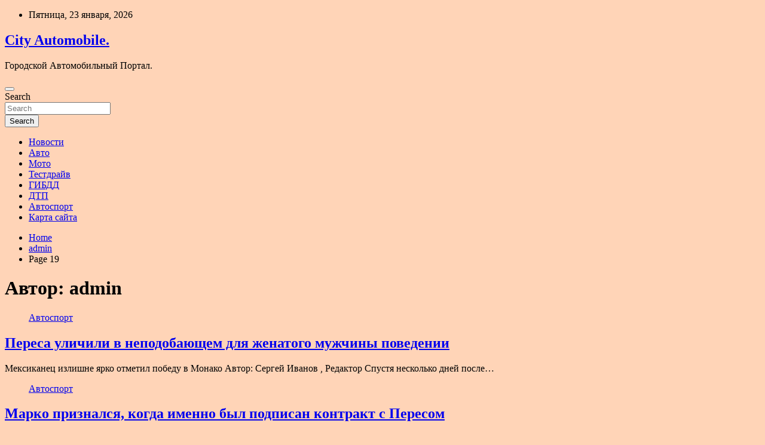

--- FILE ---
content_type: text/html; charset=UTF-8
request_url: http://citimob.ru/author/admin/page/19
body_size: 18105
content:
<!doctype html>
<html lang="ru-RU">
<head>
	<meta charset="UTF-8">
	<meta name="viewport" content="width=device-width, initial-scale=1, shrink-to-fit=no">
	<link rel="profile" href="https://gmpg.org/xfn/11">

	<title>admin &#8212; Страница 19 &#8212; City Automobile.</title>
<meta name='robots' content='max-image-preview:large' />
<link rel='dns-prefetch' href='//fonts.googleapis.com' />
<style id='wp-img-auto-sizes-contain-inline-css' type='text/css'>
img:is([sizes=auto i],[sizes^="auto," i]){contain-intrinsic-size:3000px 1500px}
/*# sourceURL=wp-img-auto-sizes-contain-inline-css */
</style>
<style id='wp-block-library-inline-css' type='text/css'>
:root{--wp-block-synced-color:#7a00df;--wp-block-synced-color--rgb:122,0,223;--wp-bound-block-color:var(--wp-block-synced-color);--wp-editor-canvas-background:#ddd;--wp-admin-theme-color:#007cba;--wp-admin-theme-color--rgb:0,124,186;--wp-admin-theme-color-darker-10:#006ba1;--wp-admin-theme-color-darker-10--rgb:0,107,160.5;--wp-admin-theme-color-darker-20:#005a87;--wp-admin-theme-color-darker-20--rgb:0,90,135;--wp-admin-border-width-focus:2px}@media (min-resolution:192dpi){:root{--wp-admin-border-width-focus:1.5px}}.wp-element-button{cursor:pointer}:root .has-very-light-gray-background-color{background-color:#eee}:root .has-very-dark-gray-background-color{background-color:#313131}:root .has-very-light-gray-color{color:#eee}:root .has-very-dark-gray-color{color:#313131}:root .has-vivid-green-cyan-to-vivid-cyan-blue-gradient-background{background:linear-gradient(135deg,#00d084,#0693e3)}:root .has-purple-crush-gradient-background{background:linear-gradient(135deg,#34e2e4,#4721fb 50%,#ab1dfe)}:root .has-hazy-dawn-gradient-background{background:linear-gradient(135deg,#faaca8,#dad0ec)}:root .has-subdued-olive-gradient-background{background:linear-gradient(135deg,#fafae1,#67a671)}:root .has-atomic-cream-gradient-background{background:linear-gradient(135deg,#fdd79a,#004a59)}:root .has-nightshade-gradient-background{background:linear-gradient(135deg,#330968,#31cdcf)}:root .has-midnight-gradient-background{background:linear-gradient(135deg,#020381,#2874fc)}:root{--wp--preset--font-size--normal:16px;--wp--preset--font-size--huge:42px}.has-regular-font-size{font-size:1em}.has-larger-font-size{font-size:2.625em}.has-normal-font-size{font-size:var(--wp--preset--font-size--normal)}.has-huge-font-size{font-size:var(--wp--preset--font-size--huge)}.has-text-align-center{text-align:center}.has-text-align-left{text-align:left}.has-text-align-right{text-align:right}.has-fit-text{white-space:nowrap!important}#end-resizable-editor-section{display:none}.aligncenter{clear:both}.items-justified-left{justify-content:flex-start}.items-justified-center{justify-content:center}.items-justified-right{justify-content:flex-end}.items-justified-space-between{justify-content:space-between}.screen-reader-text{border:0;clip-path:inset(50%);height:1px;margin:-1px;overflow:hidden;padding:0;position:absolute;width:1px;word-wrap:normal!important}.screen-reader-text:focus{background-color:#ddd;clip-path:none;color:#444;display:block;font-size:1em;height:auto;left:5px;line-height:normal;padding:15px 23px 14px;text-decoration:none;top:5px;width:auto;z-index:100000}html :where(.has-border-color){border-style:solid}html :where([style*=border-top-color]){border-top-style:solid}html :where([style*=border-right-color]){border-right-style:solid}html :where([style*=border-bottom-color]){border-bottom-style:solid}html :where([style*=border-left-color]){border-left-style:solid}html :where([style*=border-width]){border-style:solid}html :where([style*=border-top-width]){border-top-style:solid}html :where([style*=border-right-width]){border-right-style:solid}html :where([style*=border-bottom-width]){border-bottom-style:solid}html :where([style*=border-left-width]){border-left-style:solid}html :where(img[class*=wp-image-]){height:auto;max-width:100%}:where(figure){margin:0 0 1em}html :where(.is-position-sticky){--wp-admin--admin-bar--position-offset:var(--wp-admin--admin-bar--height,0px)}@media screen and (max-width:600px){html :where(.is-position-sticky){--wp-admin--admin-bar--position-offset:0px}}

/*# sourceURL=wp-block-library-inline-css */
</style><style id='global-styles-inline-css' type='text/css'>
:root{--wp--preset--aspect-ratio--square: 1;--wp--preset--aspect-ratio--4-3: 4/3;--wp--preset--aspect-ratio--3-4: 3/4;--wp--preset--aspect-ratio--3-2: 3/2;--wp--preset--aspect-ratio--2-3: 2/3;--wp--preset--aspect-ratio--16-9: 16/9;--wp--preset--aspect-ratio--9-16: 9/16;--wp--preset--color--black: #000000;--wp--preset--color--cyan-bluish-gray: #abb8c3;--wp--preset--color--white: #ffffff;--wp--preset--color--pale-pink: #f78da7;--wp--preset--color--vivid-red: #cf2e2e;--wp--preset--color--luminous-vivid-orange: #ff6900;--wp--preset--color--luminous-vivid-amber: #fcb900;--wp--preset--color--light-green-cyan: #7bdcb5;--wp--preset--color--vivid-green-cyan: #00d084;--wp--preset--color--pale-cyan-blue: #8ed1fc;--wp--preset--color--vivid-cyan-blue: #0693e3;--wp--preset--color--vivid-purple: #9b51e0;--wp--preset--gradient--vivid-cyan-blue-to-vivid-purple: linear-gradient(135deg,rgb(6,147,227) 0%,rgb(155,81,224) 100%);--wp--preset--gradient--light-green-cyan-to-vivid-green-cyan: linear-gradient(135deg,rgb(122,220,180) 0%,rgb(0,208,130) 100%);--wp--preset--gradient--luminous-vivid-amber-to-luminous-vivid-orange: linear-gradient(135deg,rgb(252,185,0) 0%,rgb(255,105,0) 100%);--wp--preset--gradient--luminous-vivid-orange-to-vivid-red: linear-gradient(135deg,rgb(255,105,0) 0%,rgb(207,46,46) 100%);--wp--preset--gradient--very-light-gray-to-cyan-bluish-gray: linear-gradient(135deg,rgb(238,238,238) 0%,rgb(169,184,195) 100%);--wp--preset--gradient--cool-to-warm-spectrum: linear-gradient(135deg,rgb(74,234,220) 0%,rgb(151,120,209) 20%,rgb(207,42,186) 40%,rgb(238,44,130) 60%,rgb(251,105,98) 80%,rgb(254,248,76) 100%);--wp--preset--gradient--blush-light-purple: linear-gradient(135deg,rgb(255,206,236) 0%,rgb(152,150,240) 100%);--wp--preset--gradient--blush-bordeaux: linear-gradient(135deg,rgb(254,205,165) 0%,rgb(254,45,45) 50%,rgb(107,0,62) 100%);--wp--preset--gradient--luminous-dusk: linear-gradient(135deg,rgb(255,203,112) 0%,rgb(199,81,192) 50%,rgb(65,88,208) 100%);--wp--preset--gradient--pale-ocean: linear-gradient(135deg,rgb(255,245,203) 0%,rgb(182,227,212) 50%,rgb(51,167,181) 100%);--wp--preset--gradient--electric-grass: linear-gradient(135deg,rgb(202,248,128) 0%,rgb(113,206,126) 100%);--wp--preset--gradient--midnight: linear-gradient(135deg,rgb(2,3,129) 0%,rgb(40,116,252) 100%);--wp--preset--font-size--small: 13px;--wp--preset--font-size--medium: 20px;--wp--preset--font-size--large: 36px;--wp--preset--font-size--x-large: 42px;--wp--preset--spacing--20: 0.44rem;--wp--preset--spacing--30: 0.67rem;--wp--preset--spacing--40: 1rem;--wp--preset--spacing--50: 1.5rem;--wp--preset--spacing--60: 2.25rem;--wp--preset--spacing--70: 3.38rem;--wp--preset--spacing--80: 5.06rem;--wp--preset--shadow--natural: 6px 6px 9px rgba(0, 0, 0, 0.2);--wp--preset--shadow--deep: 12px 12px 50px rgba(0, 0, 0, 0.4);--wp--preset--shadow--sharp: 6px 6px 0px rgba(0, 0, 0, 0.2);--wp--preset--shadow--outlined: 6px 6px 0px -3px rgb(255, 255, 255), 6px 6px rgb(0, 0, 0);--wp--preset--shadow--crisp: 6px 6px 0px rgb(0, 0, 0);}:where(.is-layout-flex){gap: 0.5em;}:where(.is-layout-grid){gap: 0.5em;}body .is-layout-flex{display: flex;}.is-layout-flex{flex-wrap: wrap;align-items: center;}.is-layout-flex > :is(*, div){margin: 0;}body .is-layout-grid{display: grid;}.is-layout-grid > :is(*, div){margin: 0;}:where(.wp-block-columns.is-layout-flex){gap: 2em;}:where(.wp-block-columns.is-layout-grid){gap: 2em;}:where(.wp-block-post-template.is-layout-flex){gap: 1.25em;}:where(.wp-block-post-template.is-layout-grid){gap: 1.25em;}.has-black-color{color: var(--wp--preset--color--black) !important;}.has-cyan-bluish-gray-color{color: var(--wp--preset--color--cyan-bluish-gray) !important;}.has-white-color{color: var(--wp--preset--color--white) !important;}.has-pale-pink-color{color: var(--wp--preset--color--pale-pink) !important;}.has-vivid-red-color{color: var(--wp--preset--color--vivid-red) !important;}.has-luminous-vivid-orange-color{color: var(--wp--preset--color--luminous-vivid-orange) !important;}.has-luminous-vivid-amber-color{color: var(--wp--preset--color--luminous-vivid-amber) !important;}.has-light-green-cyan-color{color: var(--wp--preset--color--light-green-cyan) !important;}.has-vivid-green-cyan-color{color: var(--wp--preset--color--vivid-green-cyan) !important;}.has-pale-cyan-blue-color{color: var(--wp--preset--color--pale-cyan-blue) !important;}.has-vivid-cyan-blue-color{color: var(--wp--preset--color--vivid-cyan-blue) !important;}.has-vivid-purple-color{color: var(--wp--preset--color--vivid-purple) !important;}.has-black-background-color{background-color: var(--wp--preset--color--black) !important;}.has-cyan-bluish-gray-background-color{background-color: var(--wp--preset--color--cyan-bluish-gray) !important;}.has-white-background-color{background-color: var(--wp--preset--color--white) !important;}.has-pale-pink-background-color{background-color: var(--wp--preset--color--pale-pink) !important;}.has-vivid-red-background-color{background-color: var(--wp--preset--color--vivid-red) !important;}.has-luminous-vivid-orange-background-color{background-color: var(--wp--preset--color--luminous-vivid-orange) !important;}.has-luminous-vivid-amber-background-color{background-color: var(--wp--preset--color--luminous-vivid-amber) !important;}.has-light-green-cyan-background-color{background-color: var(--wp--preset--color--light-green-cyan) !important;}.has-vivid-green-cyan-background-color{background-color: var(--wp--preset--color--vivid-green-cyan) !important;}.has-pale-cyan-blue-background-color{background-color: var(--wp--preset--color--pale-cyan-blue) !important;}.has-vivid-cyan-blue-background-color{background-color: var(--wp--preset--color--vivid-cyan-blue) !important;}.has-vivid-purple-background-color{background-color: var(--wp--preset--color--vivid-purple) !important;}.has-black-border-color{border-color: var(--wp--preset--color--black) !important;}.has-cyan-bluish-gray-border-color{border-color: var(--wp--preset--color--cyan-bluish-gray) !important;}.has-white-border-color{border-color: var(--wp--preset--color--white) !important;}.has-pale-pink-border-color{border-color: var(--wp--preset--color--pale-pink) !important;}.has-vivid-red-border-color{border-color: var(--wp--preset--color--vivid-red) !important;}.has-luminous-vivid-orange-border-color{border-color: var(--wp--preset--color--luminous-vivid-orange) !important;}.has-luminous-vivid-amber-border-color{border-color: var(--wp--preset--color--luminous-vivid-amber) !important;}.has-light-green-cyan-border-color{border-color: var(--wp--preset--color--light-green-cyan) !important;}.has-vivid-green-cyan-border-color{border-color: var(--wp--preset--color--vivid-green-cyan) !important;}.has-pale-cyan-blue-border-color{border-color: var(--wp--preset--color--pale-cyan-blue) !important;}.has-vivid-cyan-blue-border-color{border-color: var(--wp--preset--color--vivid-cyan-blue) !important;}.has-vivid-purple-border-color{border-color: var(--wp--preset--color--vivid-purple) !important;}.has-vivid-cyan-blue-to-vivid-purple-gradient-background{background: var(--wp--preset--gradient--vivid-cyan-blue-to-vivid-purple) !important;}.has-light-green-cyan-to-vivid-green-cyan-gradient-background{background: var(--wp--preset--gradient--light-green-cyan-to-vivid-green-cyan) !important;}.has-luminous-vivid-amber-to-luminous-vivid-orange-gradient-background{background: var(--wp--preset--gradient--luminous-vivid-amber-to-luminous-vivid-orange) !important;}.has-luminous-vivid-orange-to-vivid-red-gradient-background{background: var(--wp--preset--gradient--luminous-vivid-orange-to-vivid-red) !important;}.has-very-light-gray-to-cyan-bluish-gray-gradient-background{background: var(--wp--preset--gradient--very-light-gray-to-cyan-bluish-gray) !important;}.has-cool-to-warm-spectrum-gradient-background{background: var(--wp--preset--gradient--cool-to-warm-spectrum) !important;}.has-blush-light-purple-gradient-background{background: var(--wp--preset--gradient--blush-light-purple) !important;}.has-blush-bordeaux-gradient-background{background: var(--wp--preset--gradient--blush-bordeaux) !important;}.has-luminous-dusk-gradient-background{background: var(--wp--preset--gradient--luminous-dusk) !important;}.has-pale-ocean-gradient-background{background: var(--wp--preset--gradient--pale-ocean) !important;}.has-electric-grass-gradient-background{background: var(--wp--preset--gradient--electric-grass) !important;}.has-midnight-gradient-background{background: var(--wp--preset--gradient--midnight) !important;}.has-small-font-size{font-size: var(--wp--preset--font-size--small) !important;}.has-medium-font-size{font-size: var(--wp--preset--font-size--medium) !important;}.has-large-font-size{font-size: var(--wp--preset--font-size--large) !important;}.has-x-large-font-size{font-size: var(--wp--preset--font-size--x-large) !important;}
/*# sourceURL=global-styles-inline-css */
</style>

<style id='classic-theme-styles-inline-css' type='text/css'>
/*! This file is auto-generated */
.wp-block-button__link{color:#fff;background-color:#32373c;border-radius:9999px;box-shadow:none;text-decoration:none;padding:calc(.667em + 2px) calc(1.333em + 2px);font-size:1.125em}.wp-block-file__button{background:#32373c;color:#fff;text-decoration:none}
/*# sourceURL=/wp-includes/css/classic-themes.min.css */
</style>
<link rel='stylesheet' id='bootstrap-style-css' href='http://citimob.ru/wp-content/themes/newscard/assets/library/bootstrap/css/bootstrap.min.css' type='text/css' media='all' />
<link rel='stylesheet' id='newscard-style-css' href='http://citimob.ru/wp-content/themes/newscard/style.css' type='text/css' media='all' />
<script type="text/javascript" src="http://citimob.ru/wp-includes/js/jquery/jquery.min.js" id="jquery-core-js"></script>
<script type="text/javascript" id="wp-disable-css-lazy-load-js-extra">
/* <![CDATA[ */
var WpDisableAsyncLinks = {"wp-disable-font-awesome":"http://citimob.ru/wp-content/themes/newscard/assets/library/font-awesome/css/all.min.css","wp-disable-google-fonts":"//fonts.googleapis.com/css?family=Roboto:100,300,300i,400,400i,500,500i,700,700i"};
//# sourceURL=wp-disable-css-lazy-load-js-extra
/* ]]> */
</script>
<script type="text/javascript" src="http://citimob.ru/wp-content/plugins/wp-disable/js/css-lazy-load.min.js" id="wp-disable-css-lazy-load-js"></script>
<style type="text/css" id="custom-background-css">
body.custom-background { background-color: #ffd4b7; }
</style>
	<link rel="icon" href="http://citimob.ru/wp-content/uploads/2022/05/avto4-150x150.jpg" sizes="32x32" />
<link rel="icon" href="http://citimob.ru/wp-content/uploads/2022/05/avto4.jpg" sizes="192x192" />
<link rel="apple-touch-icon" href="http://citimob.ru/wp-content/uploads/2022/05/avto4.jpg" />
<meta name="msapplication-TileImage" content="http://citimob.ru/wp-content/uploads/2022/05/avto4.jpg" />
<link rel="alternate" type="application/rss+xml" title="RSS" href="http://citimob.ru/rsslatest.xml" /></head>

<body class="archive paged author author-admin author-1 custom-background paged-19 author-paged-19 wp-theme-newscard theme-body hfeed">

<div id="page" class="site">
	<a class="skip-link screen-reader-text" href="#content">Skip to content</a>
	
	<header id="masthead" class="site-header">
					<div class="info-bar">
				<div class="container">
					<div class="row gutter-10">
						<div class="col col-sm contact-section">
							<div class="date">
								<ul><li>Пятница, 23 января, 2026</li></ul>
							</div>
						</div><!-- .contact-section -->

											</div><!-- .row -->
          		</div><!-- .container -->
        	</div><!-- .infobar -->
        		<nav class="navbar navbar-expand-lg d-block">
			<div class="navbar-head header-overlay-dark" >
				<div class="container">
					<div class="row navbar-head-row align-items-center">
						<div class="col-lg-4">
							<div class="site-branding navbar-brand">
																	<h2 class="site-title"><a href="http://citimob.ru/" rel="home">City Automobile.</a></h2>
																	<p class="site-description">Городской Автомобильный Портал.</p>
															</div><!-- .site-branding .navbar-brand -->
						</div>
											</div><!-- .row -->
				</div><!-- .container -->
			</div><!-- .navbar-head -->
			<div class="navigation-bar">
				<div class="navigation-bar-top">
					<div class="container">
						<button class="navbar-toggler menu-toggle" type="button" data-toggle="collapse" data-target="#navbarCollapse" aria-controls="navbarCollapse" aria-expanded="false" aria-label="Toggle navigation"></button>
						<span class="search-toggle"></span>
					</div><!-- .container -->
					<div class="search-bar">
						<div class="container">
							<div class="search-block off">
								<form action="http://citimob.ru/" method="get" class="search-form">
	<label class="assistive-text"> Search </label>
	<div class="input-group">
		<input type="search" value="" placeholder="Search" class="form-control s" name="s">
		<div class="input-group-prepend">
			<button class="btn btn-theme">Search</button>
		</div>
	</div>
</form><!-- .search-form -->
							</div><!-- .search-box -->
						</div><!-- .container -->
					</div><!-- .search-bar -->
				</div><!-- .navigation-bar-top -->
				<div class="navbar-main">
					<div class="container">
						<div class="collapse navbar-collapse" id="navbarCollapse">
							<div id="site-navigation" class="main-navigation nav-uppercase" role="navigation">
								<ul class="nav-menu navbar-nav d-lg-block"><li id="menu-item-199" class="menu-item menu-item-type-taxonomy menu-item-object-category menu-item-199"><a href="http://citimob.ru/category/novosti">Новости</a></li>
<li id="menu-item-200" class="menu-item menu-item-type-taxonomy menu-item-object-category menu-item-200"><a href="http://citimob.ru/category/avto">Авто</a></li>
<li id="menu-item-194" class="menu-item menu-item-type-taxonomy menu-item-object-category menu-item-194"><a href="http://citimob.ru/category/moto">Мото</a></li>
<li id="menu-item-195" class="menu-item menu-item-type-taxonomy menu-item-object-category menu-item-195"><a href="http://citimob.ru/category/testdrayv">Тестдрайв</a></li>
<li id="menu-item-197" class="menu-item menu-item-type-taxonomy menu-item-object-category menu-item-197"><a href="http://citimob.ru/category/gibdd">ГИБДД</a></li>
<li id="menu-item-196" class="menu-item menu-item-type-taxonomy menu-item-object-category menu-item-196"><a href="http://citimob.ru/category/dtp">ДТП</a></li>
<li id="menu-item-198" class="menu-item menu-item-type-taxonomy menu-item-object-category menu-item-198"><a href="http://citimob.ru/category/avtosport">Автоспорт</a></li>
<li id="menu-item-201" class="menu-item menu-item-type-post_type menu-item-object-page menu-item-201"><a href="http://citimob.ru/karta-sajta">Карта сайта</a></li>
</ul>							</div><!-- #site-navigation .main-navigation -->
						</div><!-- .navbar-collapse -->
						<div class="nav-search">
							<span class="search-toggle"></span>
						</div><!-- .nav-search -->
					</div><!-- .container -->
				</div><!-- .navbar-main -->
			</div><!-- .navigation-bar -->
		</nav><!-- .navbar -->

		
		
					<div id="breadcrumb">
				<div class="container">
					<div role="navigation" aria-label="Breadcrumbs" class="breadcrumb-trail breadcrumbs" itemprop="breadcrumb"><ul class="trail-items" itemscope itemtype="http://schema.org/BreadcrumbList"><meta name="numberOfItems" content="3" /><meta name="itemListOrder" content="Ascending" /><li itemprop="itemListElement" itemscope itemtype="http://schema.org/ListItem" class="trail-item trail-begin"><a href="http://citimob.ru" rel="home" itemprop="item"><span itemprop="name">Home</span></a><meta itemprop="position" content="1" /></li><li itemprop="itemListElement" itemscope itemtype="http://schema.org/ListItem" class="trail-item"><a href="http://citimob.ru/author/admin" itemprop="item"><span itemprop="name">admin</span></a><meta itemprop="position" content="2" /></li><li itemprop="itemListElement" itemscope itemtype="http://schema.org/ListItem" class="trail-item trail-end"><span itemprop="name">Page 19</span><meta itemprop="position" content="3" /></li></ul></div>				</div>
			</div><!-- .breadcrumb -->
			</header><!-- #masthead -->
	<div id="content" class="site-content ">
		<div class="container">
							<div class="row justify-content-center site-content-row">
			<div id="primary" class="col-lg-8 content-area">		<main id="main" class="site-main">

			
				<header class="page-header">
					<h1 class="page-title">Автор: <span>admin</span></h1>				</header><!-- .page-header -->

				<div class="row gutter-parent-14 post-wrap">
						<div class="col-sm-6 col-xxl-4 post-col">
	<div class="post-3068 post type-post status-publish format-standard has-post-thumbnail hentry category-avtosport tag-avtosport tag-gonki">

		
				<figure class="post-featured-image post-img-wrap">
					<a title="Переса уличили в неподобающем для женатого мужчины поведении" href="http://citimob.ru/avtosport/peresa-ylichili-v-nepodobaushem-dlia-jenatogo-myjchiny-povedenii.html" class="post-img" style="background-image: url('http://citimob.ru/wp-content/uploads/2022/06/peresa-ulichili-v-nepodobajushhem-dlja-zhenatogo-muzhchiny-povedenii-3cac8e6.jpg');"></a>
					<div class="entry-meta category-meta">
						<div class="cat-links"><a href="http://citimob.ru/category/avtosport" rel="category tag">Автоспорт</a></div>
					</div><!-- .entry-meta -->
				</figure><!-- .post-featured-image .post-img-wrap -->

			
					<header class="entry-header">
				<h2 class="entry-title"><a href="http://citimob.ru/avtosport/peresa-ylichili-v-nepodobaushem-dlia-jenatogo-myjchiny-povedenii.html" rel="bookmark">Переса уличили в неподобающем для женатого мужчины поведении</a></h2>
									<div class="entry-meta">
											</div><!-- .entry-meta -->
								</header>
				<div class="entry-content">
								<p>Мексиканец излишне ярко отметил победу в Монако Автор: Сергей Иванов , Редактор Спустя несколько дней после&hellip;</p>
						</div><!-- entry-content -->

			</div><!-- .post-3068 -->
	</div><!-- .col-sm-6 .col-xxl-4 .post-col -->
	<div class="col-sm-6 col-xxl-4 post-col">
	<div class="post-3066 post type-post status-publish format-standard has-post-thumbnail hentry category-avtosport tag-avtosport tag-gonki">

		
				<figure class="post-featured-image post-img-wrap">
					<a title="Марко признался, когда именно был подписан контракт с Пересом" href="http://citimob.ru/avtosport/marko-priznalsia-kogda-imenno-byl-podpisan-kontrakt-s-peresom.html" class="post-img" style="background-image: url('http://citimob.ru/wp-content/uploads/2022/06/marko-priznalsja-kogda-imenno-byl-podpisan-kontrakt-s-peresom-73a67f8.jpg');"></a>
					<div class="entry-meta category-meta">
						<div class="cat-links"><a href="http://citimob.ru/category/avtosport" rel="category tag">Автоспорт</a></div>
					</div><!-- .entry-meta -->
				</figure><!-- .post-featured-image .post-img-wrap -->

			
					<header class="entry-header">
				<h2 class="entry-title"><a href="http://citimob.ru/avtosport/marko-priznalsia-kogda-imenno-byl-podpisan-kontrakt-s-peresom.html" rel="bookmark">Марко признался, когда именно был подписан контракт с Пересом</a></h2>
									<div class="entry-meta">
											</div><!-- .entry-meta -->
								</header>
				<div class="entry-content">
								<p>Оказалось, что это никак не связано с победой мексиканца в Монако Автор: Сергей Иванов , Редактор&hellip;</p>
						</div><!-- entry-content -->

			</div><!-- .post-3066 -->
	</div><!-- .col-sm-6 .col-xxl-4 .post-col -->
	<div class="col-sm-6 col-xxl-4 post-col">
	<div class="post-3064 post type-post status-publish format-standard has-post-thumbnail hentry category-dtp tag-avtobusy tag-dtp tag-kuban tag-passazhiry">

		
				<figure class="post-featured-image post-img-wrap">
					<a title="На Кубани в ДТП с микроавтобусом погибли четыре человека" href="http://citimob.ru/dtp/na-kubani-v-dtp-s-mikroavtobusom-pogibli-chetyre-cheloveka.html" class="post-img" style="background-image: url('http://citimob.ru/wp-content/uploads/2022/06/na-kubani-v-dtp-s-mikroavtobusom-pogibli-chetyre-cheloveka-8282d1b.jpg');"></a>
					<div class="entry-meta category-meta">
						<div class="cat-links"><a href="http://citimob.ru/category/dtp" rel="category tag">ДТП</a></div>
					</div><!-- .entry-meta -->
				</figure><!-- .post-featured-image .post-img-wrap -->

			
					<header class="entry-header">
				<h2 class="entry-title"><a href="http://citimob.ru/dtp/na-kubani-v-dtp-s-mikroavtobusom-pogibli-chetyre-cheloveka.html" rel="bookmark">На Кубани в ДТП с микроавтобусом погибли четыре человека</a></h2>
									<div class="entry-meta">
											</div><!-- .entry-meta -->
								</header>
				<div class="entry-content">
								<p>Фото: t.me/tipichkras В Темрюкском районе Кубани 4 июня рейсовый микроавтобус попал в аварию. В результате четыре&hellip;</p>
						</div><!-- entry-content -->

			</div><!-- .post-3064 -->
	</div><!-- .col-sm-6 .col-xxl-4 .post-col -->
	<div class="col-sm-6 col-xxl-4 post-col">
	<div class="post-3020 post type-post status-publish format-standard has-post-thumbnail hentry category-testdrayv">

		
				<figure class="post-featured-image post-img-wrap">
					<a title="Тест-драйв Lexus GX" href="http://citimob.ru/testdrayv/test-draiv-lexus-gx.html" class="post-img" style="background-image: url('http://citimob.ru/wp-content/uploads/2022/06/test-drajv-lexus-gx-5a8710e.jpg');"></a>
					<div class="entry-meta category-meta">
						<div class="cat-links"><a href="http://citimob.ru/category/testdrayv" rel="category tag">Тестдрайв</a></div>
					</div><!-- .entry-meta -->
				</figure><!-- .post-featured-image .post-img-wrap -->

			
					<header class="entry-header">
				<h2 class="entry-title"><a href="http://citimob.ru/testdrayv/test-draiv-lexus-gx.html" rel="bookmark">Тест-драйв Lexus GX</a></h2>
									<div class="entry-meta">
											</div><!-- .entry-meta -->
								</header>
				<div class="entry-content">
								<p>Поклонники Lexus GX давно для себя решили, что старый друг лучше новых двух. Внедорожник стоит на&hellip;</p>
						</div><!-- entry-content -->

			</div><!-- .post-3020 -->
	</div><!-- .col-sm-6 .col-xxl-4 .post-col -->
	<div class="col-sm-6 col-xxl-4 post-col">
	<div class="post-2973 post type-post status-publish format-standard has-post-thumbnail hentry category-testdrayv">

		
				<figure class="post-featured-image post-img-wrap">
					<a title="Тест-драйв Toyota Land Cruiser Prado" href="http://citimob.ru/testdrayv/test-draiv-toyota-land-cruiser-prado.html" class="post-img" style="background-image: url('http://citimob.ru/wp-content/uploads/2022/06/test-drajv-toyota-land-cruiser-prado-5b4cbb2.jpg');"></a>
					<div class="entry-meta category-meta">
						<div class="cat-links"><a href="http://citimob.ru/category/testdrayv" rel="category tag">Тестдрайв</a></div>
					</div><!-- .entry-meta -->
				</figure><!-- .post-featured-image .post-img-wrap -->

			
					<header class="entry-header">
				<h2 class="entry-title"><a href="http://citimob.ru/testdrayv/test-draiv-toyota-land-cruiser-prado.html" rel="bookmark">Тест-драйв Toyota Land Cruiser Prado</a></h2>
									<div class="entry-meta">
											</div><!-- .entry-meta -->
								</header>
				<div class="entry-content">
								<p>В наше быстротечное время автомобили редко живут на конвейере дольше 7 – 8 лет, однако бывают&hellip;</p>
						</div><!-- entry-content -->

			</div><!-- .post-2973 -->
	</div><!-- .col-sm-6 .col-xxl-4 .post-col -->
	<div class="col-sm-6 col-xxl-4 post-col">
	<div class="post-2968 post type-post status-publish format-standard has-post-thumbnail hentry category-novosti">

		
				<figure class="post-featured-image post-img-wrap">
					<a title="Kia готовит премьеру экономичного кросс-вэна Carnival" href="http://citimob.ru/novosti/kia-gotovit-premery-ekonomichnogo-kross-vena-carnival.html" class="post-img" style="background-image: url('http://citimob.ru/wp-content/uploads/2022/06/kia-gotovit-premeru-ekonomichnogo-kross-vena-carnival-634e164.jpg');"></a>
					<div class="entry-meta category-meta">
						<div class="cat-links"><a href="http://citimob.ru/category/novosti" rel="category tag">Новости</a></div>
					</div><!-- .entry-meta -->
				</figure><!-- .post-featured-image .post-img-wrap -->

			
					<header class="entry-header">
				<h2 class="entry-title"><a href="http://citimob.ru/novosti/kia-gotovit-premery-ekonomichnogo-kross-vena-carnival.html" rel="bookmark">Kia готовит премьеру экономичного кросс-вэна Carnival</a></h2>
									<div class="entry-meta">
											</div><!-- .entry-meta -->
								</header>
				<div class="entry-content">
								<p>Автобренд Kia ведёт подготовку к масштабному переоснащению южнокорейского автозавода Сохари. Во второй половине года запланирована модернизация&hellip;</p>
						</div><!-- entry-content -->

			</div><!-- .post-2968 -->
	</div><!-- .col-sm-6 .col-xxl-4 .post-col -->
	<div class="col-sm-6 col-xxl-4 post-col">
	<div class="post-2966 post type-post status-publish format-standard has-post-thumbnail hentry category-novosti tag-lada tag-lada-granta tag-avtovaz tag-avtonovosti">

		
				<figure class="post-featured-image post-img-wrap">
					<a title="&#171;Автоваз&#187; планирует 8 июня возобновить выпуск автомобилей Lada Granta" href="http://citimob.ru/novosti/avtovaz-planiryet-8-iunia-vozobnovit-vypysk-avtomobilei-lada-granta.html" class="post-img" style="background-image: url('http://citimob.ru/wp-content/uploads/2022/06/avtovaz-planiruet-8nbspijunja-vozobnovit-vypusk-avtomobilej-lada-granta-d5499d5.jpg');"></a>
					<div class="entry-meta category-meta">
						<div class="cat-links"><a href="http://citimob.ru/category/novosti" rel="category tag">Новости</a></div>
					</div><!-- .entry-meta -->
				</figure><!-- .post-featured-image .post-img-wrap -->

			
					<header class="entry-header">
				<h2 class="entry-title"><a href="http://citimob.ru/novosti/avtovaz-planiryet-8-iunia-vozobnovit-vypysk-avtomobilei-lada-granta.html" rel="bookmark">&#171;Автоваз&#187; планирует 8 июня возобновить выпуск автомобилей Lada Granta</a></h2>
									<div class="entry-meta">
											</div><!-- .entry-meta -->
								</header>
				<div class="entry-content">
								<p>&quot;Автоваз&quot; планирует возобновить сборку автомобилей Lada Granta в среду, 8 июня, сообщила пресс-служба компании. Фото: АвтовазАвтоваз &quot;На&hellip;</p>
						</div><!-- entry-content -->

			</div><!-- .post-2966 -->
	</div><!-- .col-sm-6 .col-xxl-4 .post-col -->
	<div class="col-sm-6 col-xxl-4 post-col">
	<div class="post-2964 post type-post status-publish format-standard has-post-thumbnail hentry category-novosti tag-mazda tag-mercedes-benz tag-avtonovosti tag-rosstandart">

		
				<figure class="post-featured-image post-img-wrap">
					<a title="Mercedes-Benz отзывает почти 1 млн автомобилей по всему миру из-за проблем с тормозами" href="http://citimob.ru/novosti/mercedes-benz-otzyvaet-pochti-1-mln-avtomobilei-po-vsemy-miry-iz-za-problem-s-tormozami.html" class="post-img" style="background-image: url('http://citimob.ru/wp-content/uploads/2022/06/mercedes-benz-otzyvaet-pochti-1nbspmln-avtomobilej-ponbspvsemu-miru-iz-za-problem-snbsptormozami-5a7a2a7.jpg');"></a>
					<div class="entry-meta category-meta">
						<div class="cat-links"><a href="http://citimob.ru/category/novosti" rel="category tag">Новости</a></div>
					</div><!-- .entry-meta -->
				</figure><!-- .post-featured-image .post-img-wrap -->

			
					<header class="entry-header">
				<h2 class="entry-title"><a href="http://citimob.ru/novosti/mercedes-benz-otzyvaet-pochti-1-mln-avtomobilei-po-vsemy-miry-iz-za-problem-s-tormozami.html" rel="bookmark">Mercedes-Benz отзывает почти 1 млн автомобилей по всему миру из-за проблем с тормозами</a></h2>
									<div class="entry-meta">
											</div><!-- .entry-meta -->
								</header>
				<div class="entry-content">
								<p>Немецкий автопроизводитель Mercedes-Benz отзывает почти 1 млн автомобилей по всему миру. Об этом сообщает информационное агентство&hellip;</p>
						</div><!-- entry-content -->

			</div><!-- .post-2964 -->
	</div><!-- .col-sm-6 .col-xxl-4 .post-col -->
	<div class="col-sm-6 col-xxl-4 post-col">
	<div class="post-2962 post type-post status-publish format-standard has-post-thumbnail hentry category-avtosport tag-avtosport tag-gonki">

		
				<figure class="post-featured-image post-img-wrap">
					<a title="Пилотам Ф1 разрешили оставить украшения до конца июня" href="http://citimob.ru/avtosport/pilotam-f1-razreshili-ostavit-ykrasheniia-do-konca-iunia.html" class="post-img" style="background-image: url('http://citimob.ru/wp-content/uploads/2022/06/pilotam-f1-razreshili-ostavit-ukrashenija-do-konca-ijunja-36526ab.jpg');"></a>
					<div class="entry-meta category-meta">
						<div class="cat-links"><a href="http://citimob.ru/category/avtosport" rel="category tag">Автоспорт</a></div>
					</div><!-- .entry-meta -->
				</figure><!-- .post-featured-image .post-img-wrap -->

			
					<header class="entry-header">
				<h2 class="entry-title"><a href="http://citimob.ru/avtosport/pilotam-f1-razreshili-ostavit-ykrasheniia-do-konca-iunia.html" rel="bookmark">Пилотам Ф1 разрешили оставить украшения до конца июня</a></h2>
									<div class="entry-meta">
											</div><!-- .entry-meta -->
								</header>
				<div class="entry-content">
								<p>История противостояния гонщиков и судей получила продолжение: спортсменам удалось получить временное преимущество Автор: Люк Смит ,&hellip;</p>
						</div><!-- entry-content -->

			</div><!-- .post-2962 -->
	</div><!-- .col-sm-6 .col-xxl-4 .post-col -->
	<div class="col-sm-6 col-xxl-4 post-col">
	<div class="post-2960 post type-post status-publish format-standard has-post-thumbnail hentry category-avtosport tag-avtosport tag-gonki">

		
				<figure class="post-featured-image post-img-wrap">
					<a title="Слухи: Aston Martin составила список пилотов на замену Феттелю" href="http://citimob.ru/avtosport/slyhi-aston-martin-sostavila-spisok-pilotov-na-zameny-fettelu.html" class="post-img" style="background-image: url('http://citimob.ru/wp-content/uploads/2022/06/sluhi-aston-martin-sostavila-spisok-pilotov-na-zamenu-fettelju-15f50da.jpg');"></a>
					<div class="entry-meta category-meta">
						<div class="cat-links"><a href="http://citimob.ru/category/avtosport" rel="category tag">Автоспорт</a></div>
					</div><!-- .entry-meta -->
				</figure><!-- .post-featured-image .post-img-wrap -->

			
					<header class="entry-header">
				<h2 class="entry-title"><a href="http://citimob.ru/avtosport/slyhi-aston-martin-sostavila-spisok-pilotov-na-zameny-fettelu.html" rel="bookmark">Слухи: Aston Martin составила список пилотов на замену Феттелю</a></h2>
									<div class="entry-meta">
											</div><!-- .entry-meta -->
								</header>
				<div class="entry-content">
								<p>Учитывая нынешнюю форму команды, объявления о прекращении выступления четырехкратного чемпиона мира можно ждать в любой момент.&hellip;</p>
						</div><!-- entry-content -->

			</div><!-- .post-2960 -->
	</div><!-- .col-sm-6 .col-xxl-4 .post-col -->
	<div class="col-sm-6 col-xxl-4 post-col">
	<div class="post-2915 post type-post status-publish format-standard has-post-thumbnail hentry category-testdrayv">

		
				<figure class="post-featured-image post-img-wrap">
					<a title="Тест-драйв Cadillac XT6" href="http://citimob.ru/testdrayv/test-draiv-cadillac-xt6.html" class="post-img" style="background-image: url('http://citimob.ru/wp-content/uploads/2022/06/test-drajv-cadillac-xt6-8571f2d.jpg');"></a>
					<div class="entry-meta category-meta">
						<div class="cat-links"><a href="http://citimob.ru/category/testdrayv" rel="category tag">Тестдрайв</a></div>
					</div><!-- .entry-meta -->
				</figure><!-- .post-featured-image .post-img-wrap -->

			
					<header class="entry-header">
				<h2 class="entry-title"><a href="http://citimob.ru/testdrayv/test-draiv-cadillac-xt6.html" rel="bookmark">Тест-драйв Cadillac XT6</a></h2>
									<div class="entry-meta">
											</div><!-- .entry-meta -->
								</header>
				<div class="entry-content">
								<p>За последние годы Cadillac вывел на рынок целое семейство новых кроссоверов, которые успешно продаются не только&hellip;</p>
						</div><!-- entry-content -->

			</div><!-- .post-2915 -->
	</div><!-- .col-sm-6 .col-xxl-4 .post-col -->
	<div class="col-sm-6 col-xxl-4 post-col">
	<div class="post-2872 post type-post status-publish format-standard has-post-thumbnail hentry category-testdrayv">

		
				<figure class="post-featured-image post-img-wrap">
					<a title="Тест-драйв Peugeot 2008" href="http://citimob.ru/testdrayv/test-draiv-peugeot-2008.html" class="post-img" style="background-image: url('http://citimob.ru/wp-content/uploads/2022/06/test-drajv-peugeot-2008-a25b477.jpg');"></a>
					<div class="entry-meta category-meta">
						<div class="cat-links"><a href="http://citimob.ru/category/testdrayv" rel="category tag">Тестдрайв</a></div>
					</div><!-- .entry-meta -->
				</figure><!-- .post-featured-image .post-img-wrap -->

			
					<header class="entry-header">
				<h2 class="entry-title"><a href="http://citimob.ru/testdrayv/test-draiv-peugeot-2008.html" rel="bookmark">Тест-драйв Peugeot 2008</a></h2>
									<div class="entry-meta">
											</div><!-- .entry-meta -->
								</header>
				<div class="entry-content">
								<p>Peugeot 2008 первого поколения в Европе стал бестселлером, завод едва справлялся с заказами. На смену ему&hellip;</p>
						</div><!-- entry-content -->

			</div><!-- .post-2872 -->
	</div><!-- .col-sm-6 .col-xxl-4 .post-col -->
	<div class="col-sm-6 col-xxl-4 post-col">
	<div class="post-2830 post type-post status-publish format-standard has-post-thumbnail hentry category-testdrayv">

		
				<figure class="post-featured-image post-img-wrap">
					<a title="Тест-драйв Geely Coolray" href="http://citimob.ru/testdrayv/test-draiv-geely-coolray.html" class="post-img" style="background-image: url('http://citimob.ru/wp-content/uploads/2022/06/test-drajv-geely-coolray-e10fb95.jpg');"></a>
					<div class="entry-meta category-meta">
						<div class="cat-links"><a href="http://citimob.ru/category/testdrayv" rel="category tag">Тестдрайв</a></div>
					</div><!-- .entry-meta -->
				</figure><!-- .post-featured-image .post-img-wrap -->

			
					<header class="entry-header">
				<h2 class="entry-title"><a href="http://citimob.ru/testdrayv/test-draiv-geely-coolray.html" rel="bookmark">Тест-драйв Geely Coolray</a></h2>
									<div class="entry-meta">
											</div><!-- .entry-meta -->
								</header>
				<div class="entry-content">
								<p>Невероятно, но факт, новый кроссовер Geely Coolray оказался столь популярен, что клиентам для его покупки приходится&hellip;</p>
						</div><!-- entry-content -->

			</div><!-- .post-2830 -->
	</div><!-- .col-sm-6 .col-xxl-4 .post-col -->
	<div class="col-sm-6 col-xxl-4 post-col">
	<div class="post-2828 post type-post status-publish format-standard has-post-thumbnail hentry category-novosti tag-avtonovosti tag-gosduma tag-yaroslav-nilov">

		
				<figure class="post-featured-image post-img-wrap">
					<a title="Группа депутатов предложила ограничить количество водительских статей КоАП" href="http://citimob.ru/novosti/gryppa-depytatov-predlojila-ogranichit-kolichestvo-voditelskih-statei-koap.html" class="post-img" style="background-image: url('http://citimob.ru/wp-content/uploads/2022/06/gruppa-deputatov-predlozhila-ogranichit-kolichestvo-voditelskih-statej-koap-1f84f3e.jpg');"></a>
					<div class="entry-meta category-meta">
						<div class="cat-links"><a href="http://citimob.ru/category/novosti" rel="category tag">Новости</a></div>
					</div><!-- .entry-meta -->
				</figure><!-- .post-featured-image .post-img-wrap -->

			
					<header class="entry-header">
				<h2 class="entry-title"><a href="http://citimob.ru/novosti/gryppa-depytatov-predlojila-ogranichit-kolichestvo-voditelskih-statei-koap.html" rel="bookmark">Группа депутатов предложила ограничить количество водительских статей КоАП</a></h2>
									<div class="entry-meta">
											</div><!-- .entry-meta -->
								</header>
				<div class="entry-content">
								<p>Группа депутатов предложила установить четкий перечень статей 12-й водительской главы Кодекса об административных правонарушениях, на которые&hellip;</p>
						</div><!-- entry-content -->

			</div><!-- .post-2828 -->
	</div><!-- .col-sm-6 .col-xxl-4 .post-col -->
	<div class="col-sm-6 col-xxl-4 post-col">
	<div class="post-2825 post type-post status-publish format-standard has-post-thumbnail hentry category-novosti tag-lexus tag-lexus-rx tag-avtonovosti">

		
				<figure class="post-featured-image post-img-wrap">
					<a title="Lexus представил кроссовер RX нового поколения с необычной внешностью" href="http://citimob.ru/novosti/lexus-predstavil-krossover-rx-novogo-pokoleniia-s-neobychnoi-vneshnostu.html" class="post-img" style="background-image: url('http://citimob.ru/wp-content/uploads/2022/06/lexus-predstavil-krossover-rxnbspnovogo-pokolenija-snbspneobychnoj-vneshnostju-eea777e.jpg');"></a>
					<div class="entry-meta category-meta">
						<div class="cat-links"><a href="http://citimob.ru/category/novosti" rel="category tag">Новости</a></div>
					</div><!-- .entry-meta -->
				</figure><!-- .post-featured-image .post-img-wrap -->

			
					<header class="entry-header">
				<h2 class="entry-title"><a href="http://citimob.ru/novosti/lexus-predstavil-krossover-rx-novogo-pokoleniia-s-neobychnoi-vneshnostu.html" rel="bookmark">Lexus представил кроссовер RX нового поколения с необычной внешностью</a></h2>
									<div class="entry-meta">
											</div><!-- .entry-meta -->
								</header>
				<div class="entry-content">
								<p>Lexus RX, появившийся в 1998 году, стал одним из первых кроссоверов премиум-класса и довольно быстро обрёл&hellip;</p>
						</div><!-- entry-content -->

			</div><!-- .post-2825 -->
	</div><!-- .col-sm-6 .col-xxl-4 .post-col -->
	<div class="col-sm-6 col-xxl-4 post-col">
	<div class="post-2823 post type-post status-publish format-standard has-post-thumbnail hentry category-novosti tag-maybach tag-mercedes-benz tag-avtonovosti tag-vladimir-zhirinovskij tag-ldpr">

		
				<figure class="post-featured-image post-img-wrap">
					<a title="Новости автомира: «лимузин Жириновского» выставили на продажу за 2,5 миллиона" href="http://citimob.ru/novosti/novosti-avtomira-limyzin-jirinovskogo-vystavili-na-prodajy-za-25-milliona.html" class="post-img" style="background-image: url('http://citimob.ru/wp-content/uploads/2022/06/novosti-avtomira-limuzin-zhirinovskogo-vystavili-nanbspprodazhu-zanbsp25-milliona-f4fe762.png');"></a>
					<div class="entry-meta category-meta">
						<div class="cat-links"><a href="http://citimob.ru/category/novosti" rel="category tag">Новости</a></div>
					</div><!-- .entry-meta -->
				</figure><!-- .post-featured-image .post-img-wrap -->

			
					<header class="entry-header">
				<h2 class="entry-title"><a href="http://citimob.ru/novosti/novosti-avtomira-limyzin-jirinovskogo-vystavili-na-prodajy-za-25-milliona.html" rel="bookmark">Новости автомира: «лимузин Жириновского» выставили на продажу за 2,5 миллиона</a></h2>
									<div class="entry-meta">
											</div><!-- .entry-meta -->
								</header>
				<div class="entry-content">
								<p>На портале «Авто.ру» появилось объявление о продаже черного Mercedes-Benz S-Класса Pullman 2002 года, который якобы принадлежал&hellip;</p>
						</div><!-- entry-content -->

			</div><!-- .post-2823 -->
	</div><!-- .col-sm-6 .col-xxl-4 .post-col -->
	<div class="col-sm-6 col-xxl-4 post-col">
	<div class="post-2821 post type-post status-publish format-standard has-post-thumbnail hentry category-avtosport tag-avtosport tag-gonki">

		
				<figure class="post-featured-image post-img-wrap">
					<a title="Норрис пропустил медиа-сессии в Монако по состоянию здоровья" href="http://citimob.ru/avtosport/norris-propystil-media-sessii-v-monako-po-sostoianiu-zdorovia.html" class="post-img" style="background-image: url('http://citimob.ru/wp-content/uploads/2022/06/norris-propustil-media-sessii-v-monako-po-sostojaniju-zdorovja-c61e9c2.jpg');"></a>
					<div class="entry-meta category-meta">
						<div class="cat-links"><a href="http://citimob.ru/category/avtosport" rel="category tag">Автоспорт</a></div>
					</div><!-- .entry-meta -->
				</figure><!-- .post-featured-image .post-img-wrap -->

			
					<header class="entry-header">
				<h2 class="entry-title"><a href="http://citimob.ru/avtosport/norris-propystil-media-sessii-v-monako-po-sostoianiu-zdorovia.html" rel="bookmark">Норрис пропустил медиа-сессии в Монако по состоянию здоровья</a></h2>
									<div class="entry-meta">
											</div><!-- .entry-meta -->
								</header>
				<div class="entry-content">
								<p>В команде McLaren уверяют, что гонщик уже полностью поправился после недавней ангины – однако попросили у&hellip;</p>
						</div><!-- entry-content -->

			</div><!-- .post-2821 -->
	</div><!-- .col-sm-6 .col-xxl-4 .post-col -->
	<div class="col-sm-6 col-xxl-4 post-col">
	<div class="post-2819 post type-post status-publish format-standard has-post-thumbnail hentry category-avtosport tag-avtosport tag-gonki">

		
				<figure class="post-featured-image post-img-wrap">
					<a title="Льюиса утомили разговоры об украшениях" href="http://citimob.ru/avtosport/luisa-ytomili-razgovory-ob-ykrasheniiah.html" class="post-img" style="background-image: url('http://citimob.ru/wp-content/uploads/2022/06/ljuisa-utomili-razgovory-ob-ukrashenijah-968be54.jpg');"></a>
					<div class="entry-meta category-meta">
						<div class="cat-links"><a href="http://citimob.ru/category/avtosport" rel="category tag">Автоспорт</a></div>
					</div><!-- .entry-meta -->
				</figure><!-- .post-featured-image .post-img-wrap -->

			
					<header class="entry-header">
				<h2 class="entry-title"><a href="http://citimob.ru/avtosport/luisa-ytomili-razgovory-ob-ykrasheniiah.html" rel="bookmark">Льюиса утомили разговоры об украшениях</a></h2>
									<div class="entry-meta">
											</div><!-- .entry-meta -->
								</header>
				<div class="entry-content">
								<p>По словам пилота, ему и другим участникам чемпионата приходится тратить слишком много сил и времени на&hellip;</p>
						</div><!-- entry-content -->

			</div><!-- .post-2819 -->
	</div><!-- .col-sm-6 .col-xxl-4 .post-col -->
				</div><!-- .row .gutter-parent-14 .post-wrap-->

				
	<nav class="navigation pagination" aria-label="Пагинация записей">
		<h2 class="screen-reader-text">Пагинация записей</h2>
		<div class="nav-links"><a class="prev page-numbers" href="http://citimob.ru/author/admin/page/18">Previous</a>
<a class="page-numbers" href="http://citimob.ru/author/admin/">1</a>
<span class="page-numbers dots">&hellip;</span>
<a class="page-numbers" href="http://citimob.ru/author/admin/page/18">18</a>
<span aria-current="page" class="page-numbers current">19</span>
<a class="page-numbers" href="http://citimob.ru/author/admin/page/20">20</a>
<span class="page-numbers dots">&hellip;</span>
<a class="page-numbers" href="http://citimob.ru/author/admin/page/33">33</a>
<a class="next page-numbers" href="http://citimob.ru/author/admin/page/20">Next</a></div>
	</nav>
		</main><!-- #main -->
	</div><!-- #primary -->



<aside id="secondary" class="col-lg-4 widget-area" role="complementary">
	<div class="sticky-sidebar">
<p></p>
<p>

		<section id="search-2" class="widget widget_search"><form action="http://citimob.ru/" method="get" class="search-form">
	<label class="assistive-text"> Search </label>
	<div class="input-group">
		<input type="search" value="" placeholder="Search" class="form-control s" name="s">
		<div class="input-group-prepend">
			<button class="btn btn-theme">Search</button>
		</div>
	</div>
</form><!-- .search-form -->
</section><section id="execphp-2" class="widget widget_execphp">			<div class="execphpwidget"> </div>
		</section><section id="newscard_horizontal_vertical_posts-2" class="widget newscard-widget-horizontal-vertical-posts">				<div class="row gutter-parent-14 post-vertical">
			<div class="col-md-6 first-col">
										<div class="post-boxed main-post clearfix">
											<div class="post-img-wrap">
							<a href="http://citimob.ru/dtp/avtomobil-vexal-v-zdanie-na-pokrovskom-bulvare-v-moskve.html" class="post-img" style="background-image: url('http://citimob.ru/wp-content/uploads/2022/06/avtomobil-vehal-v-zdanie-na-pokrovskom-bulvare-v-moskve-ddcc918.jpg');"></a>
						</div>
										<div class="post-content">
						<div class="entry-meta category-meta">
							<div class="cat-links"><a href="http://citimob.ru/category/dtp" rel="category tag">ДТП</a></div>
						</div><!-- .entry-meta -->
						<h3 class="entry-title"><a href="http://citimob.ru/dtp/avtomobil-vexal-v-zdanie-na-pokrovskom-bulvare-v-moskve.html">Автомобиль въехал в здание на Покровском бульваре в Москве</a></h3>						<div class="entry-meta">
						</div>
						<div class="entry-content">
							Фото: агентство городских новостей «Москва»/Мобильный репортер                                                                            	 	 		 	 	 		 	                                                                                                                   	 	                                                   	 	 	                                                                                                                                                                 
Два автомобиля столкнулись на Покровском бульваре в Москве в среду, 15 июня. В результате одна из иномарок врезалась в крыльцо здания. Момент столкновения двух машин попал на запись камеры видеонаблюдения.
На кадрах видно, как&hellip;						</div><!-- .entry-content -->
					</div>
				</div><!-- post-boxed -->
			</div>
			<div class="col-md-6 second-col">
												<div class="post-boxed inlined clearfix">
													<div class="post-img-wrap">
								<a href="http://citimob.ru/dtp/v-primore-iz-dtp-spasli-detenysha-redkogo-dalnevostochnogo-lesnogo-kota.html" class="post-img" style="background-image: url('http://citimob.ru/wp-content/uploads/2022/06/v-primore-iz-dtp-spasli-detenysha-redkogo-dalnevostochnogo-lesnogo-kota-5223ad5-300x169.jpg');"></a>
							</div>
												<div class="post-content">
							<div class="entry-meta category-meta">
								<div class="cat-links"><a href="http://citimob.ru/category/dtp" rel="category tag">ДТП</a></div>
							</div><!-- .entry-meta -->
							<h3 class="entry-title"><a href="http://citimob.ru/dtp/v-primore-iz-dtp-spasli-detenysha-redkogo-dalnevostochnogo-lesnogo-kota.html">В Приморье из ДТП спасли детеныша редкого дальневосточного лесного кота</a></h3>							<div class="entry-meta">
							</div>
						</div>
					</div><!-- .post-boxed -->
													<div class="post-boxed inlined clearfix">
													<div class="post-img-wrap">
								<a href="http://citimob.ru/dtp/gruzovik-i-sem-legkovushek-stolknulis-v-voronezhe.html" class="post-img" style="background-image: url('http://citimob.ru/wp-content/uploads/2022/06/gruzovik-i-sem-legkovushek-stolknulis-v-voronezhe-729ffd9-300x169.jpg');"></a>
							</div>
												<div class="post-content">
							<div class="entry-meta category-meta">
								<div class="cat-links"><a href="http://citimob.ru/category/dtp" rel="category tag">ДТП</a></div>
							</div><!-- .entry-meta -->
							<h3 class="entry-title"><a href="http://citimob.ru/dtp/gruzovik-i-sem-legkovushek-stolknulis-v-voronezhe.html">Грузовик и семь легковушек столкнулись в Воронеже</a></h3>							<div class="entry-meta">
							</div>
						</div>
					</div><!-- .post-boxed -->
													<div class="post-boxed inlined clearfix">
													<div class="post-img-wrap">
								<a href="http://citimob.ru/dtp/avtobus-provalilsya-v-yamu-na-doroge-v-voronezhe.html" class="post-img" style="background-image: url('http://citimob.ru/wp-content/uploads/2022/06/avtobus-provalilsja-v-jamu-na-doroge-v-voronezhe-c623ef1-300x169.jpg');"></a>
							</div>
												<div class="post-content">
							<div class="entry-meta category-meta">
								<div class="cat-links"><a href="http://citimob.ru/category/dtp" rel="category tag">ДТП</a></div>
							</div><!-- .entry-meta -->
							<h3 class="entry-title"><a href="http://citimob.ru/dtp/avtobus-provalilsya-v-yamu-na-doroge-v-voronezhe.html">Автобус провалился в яму на дороге в Воронеже</a></h3>							<div class="entry-meta">
							</div>
						</div>
					</div><!-- .post-boxed -->
													<div class="post-boxed inlined clearfix">
													<div class="post-img-wrap">
								<a href="http://citimob.ru/dtp/v-gibdd-nazvali-samye-opasnye-narusheniya-v-moskve.html" class="post-img" style="background-image: url('http://citimob.ru/wp-content/uploads/2022/06/v-gibdd-nazvali-samye-opasnye-narushenija-v-moskve-5e58294-300x169.jpg');"></a>
							</div>
												<div class="post-content">
							<div class="entry-meta category-meta">
								<div class="cat-links"><a href="http://citimob.ru/category/dtp" rel="category tag">ДТП</a></div>
							</div><!-- .entry-meta -->
							<h3 class="entry-title"><a href="http://citimob.ru/dtp/v-gibdd-nazvali-samye-opasnye-narusheniya-v-moskve.html">В ГИБДД назвали самые опасные нарушения в Москве</a></h3>							<div class="entry-meta">
							</div>
						</div>
					</div><!-- .post-boxed -->
												</div>
		</div><!-- .row gutter-parent-14 -->

		</section><!-- .widget_featured_post --><section id="newscard_horizontal_vertical_posts-3" class="widget newscard-widget-horizontal-vertical-posts">				<div class="row gutter-parent-14 post-vertical">
			<div class="col-md-6 first-col">
										<div class="post-boxed main-post clearfix">
											<div class="post-img-wrap">
							<a href="http://citimob.ru/gibdd/v-prishkolnyh-lageriah-novgorodskoi-oblasti-s-pomoshu-tematicheskih-ploshadok-deti-obychautsia-osnovam-velobezopasnosti.html" class="post-img" style="background-image: url('http://citimob.ru/wp-content/uploads/2022/06/v-prishkolnyh-lagerjah-novgorodskoj-oblasti-s-pomoshhju-tematicheskih-ploshhadok-deti-obuchajutsja-osnovam-velobezopasnosti-255dffb.jpg');"></a>
						</div>
										<div class="post-content">
						<div class="entry-meta category-meta">
							<div class="cat-links"><a href="http://citimob.ru/category/gibdd" rel="category tag">ГИБДД</a></div>
						</div><!-- .entry-meta -->
						<h3 class="entry-title"><a href="http://citimob.ru/gibdd/v-prishkolnyh-lageriah-novgorodskoi-oblasti-s-pomoshu-tematicheskih-ploshadok-deti-obychautsia-osnovam-velobezopasnosti.html">В пришкольных лагерях Новгородской области с помощью тематических площадок дети обучаются основам велобезопасности</a></h3>						<div class="entry-meta">
						</div>
						<div class="entry-content">
							Сотрудники Госавтоинспекции Новгородского района преобразовали территории детских лагерей дневного пребывания в тренировочные арены по формированию навыков безопасного поведения юных участников дорожного движения. Основой спортивно-развлекательных занятий стало обучение детей правилам управления велотранспортом и средствами индивидуальной мобильности.&nbsp;
Во время тематических квизов и&hellip;						</div><!-- .entry-content -->
					</div>
				</div><!-- post-boxed -->
			</div>
			<div class="col-md-6 second-col">
												<div class="post-boxed inlined clearfix">
													<div class="post-img-wrap">
								<a href="http://citimob.ru/gibdd/na-komplekse-baikonyr-avtoinspektory-i-uidovcy-proveli-akciu-v-podderjky-bezopasnosti-peshehodov.html" class="post-img" style="background-image: url('http://citimob.ru/wp-content/uploads/2022/06/na-komplekse-bajkonur-avtoinspektory-i-juidovcy-proveli-akciju-v-podderzhku-bezopasnosti-peshehodov-95b0946-300x169.jpg');"></a>
							</div>
												<div class="post-content">
							<div class="entry-meta category-meta">
								<div class="cat-links"><a href="http://citimob.ru/category/gibdd" rel="category tag">ГИБДД</a></div>
							</div><!-- .entry-meta -->
							<h3 class="entry-title"><a href="http://citimob.ru/gibdd/na-komplekse-baikonyr-avtoinspektory-i-uidovcy-proveli-akciu-v-podderjky-bezopasnosti-peshehodov.html">На комплексе «Байконур» автоинспекторы и ЮИДовцы провели акцию в поддержку безопасности пешеходов</a></h3>							<div class="entry-meta">
							</div>
						</div>
					</div><!-- .post-boxed -->
													<div class="post-boxed inlined clearfix">
													<div class="post-img-wrap">
								<a href="http://citimob.ru/gibdd/gosavtoinspekciia-raziasniaet-voprosy-dopyska-k-ypravleniu-transportnymi-sredstvami-voditelei-s-inostrannymi-ydostovereniiami.html" class="post-img" style="background-image: url('http://citimob.ru/wp-content/uploads/2022/06/gosavtoinspekcija-razjasnjaet-voprosy-dopuska-k-upravleniju-transportnymi-sredstvami-voditelej-s-inostrannymi-udostoverenijami-414423e-300x119.jpg');"></a>
							</div>
												<div class="post-content">
							<div class="entry-meta category-meta">
								<div class="cat-links"><a href="http://citimob.ru/category/gibdd" rel="category tag">ГИБДД</a></div>
							</div><!-- .entry-meta -->
							<h3 class="entry-title"><a href="http://citimob.ru/gibdd/gosavtoinspekciia-raziasniaet-voprosy-dopyska-k-ypravleniu-transportnymi-sredstvami-voditelei-s-inostrannymi-ydostovereniiami.html">Госавтоинспекция разъясняет вопросы допуска к управлению транспортными средствами водителей с иностранными удостоверениями</a></h3>							<div class="entry-meta">
							</div>
						</div>
					</div><!-- .post-boxed -->
													<div class="post-boxed inlined clearfix">
													<div class="post-img-wrap">
								<a href="http://citimob.ru/gibdd/kirovskie-avtoinspektory-okazyvaut-pervyu-pomosh-postradavshim-v-dtp-s-ispolzovaniem-specialnyh-ykladok.html" class="post-img" style="background-image: url('http://citimob.ru/wp-content/uploads/2022/06/kirovskie-avtoinspektory-okazyvajut-pervuju-pomoshh-postradavshim-v-dtp-s-ispolzovaniem-specialnyh-ukladok-cc6fbc9-300x112.jpg');"></a>
							</div>
												<div class="post-content">
							<div class="entry-meta category-meta">
								<div class="cat-links"><a href="http://citimob.ru/category/gibdd" rel="category tag">ГИБДД</a></div>
							</div><!-- .entry-meta -->
							<h3 class="entry-title"><a href="http://citimob.ru/gibdd/kirovskie-avtoinspektory-okazyvaut-pervyu-pomosh-postradavshim-v-dtp-s-ispolzovaniem-specialnyh-ykladok.html">Кировские автоинспекторы оказывают первую помощь пострадавшим в ДТП с использованием специальных укладок</a></h3>							<div class="entry-meta">
							</div>
						</div>
					</div><!-- .post-boxed -->
													<div class="post-boxed inlined clearfix">
													<div class="post-img-wrap">
								<a href="http://citimob.ru/gibdd/belgorodskie-avtoinspektory-otkryli-kyrsy-po-velobezopasnosti-v-prishkolnyh-lageriah.html" class="post-img" style="background-image: url('http://citimob.ru/wp-content/uploads/2022/06/belgorodskie-avtoinspektory-otkryli-kursy-po-velobezopasnosti-v-prishkolnyh-lagerjah-c19574a-300x104.jpg');"></a>
							</div>
												<div class="post-content">
							<div class="entry-meta category-meta">
								<div class="cat-links"><a href="http://citimob.ru/category/gibdd" rel="category tag">ГИБДД</a></div>
							</div><!-- .entry-meta -->
							<h3 class="entry-title"><a href="http://citimob.ru/gibdd/belgorodskie-avtoinspektory-otkryli-kyrsy-po-velobezopasnosti-v-prishkolnyh-lageriah.html">Белгородские автоинспекторы открыли курсы по велобезопасности в пришкольных лагерях</a></h3>							<div class="entry-meta">
							</div>
						</div>
					</div><!-- .post-boxed -->
												</div>
		</div><!-- .row gutter-parent-14 -->

		</section><!-- .widget_featured_post --><section id="tag_cloud-2" class="widget widget_tag_cloud"><h3 class="widget-title">Метки</h3><div class="tagcloud"><a href="http://citimob.ru/tag/audi" class="tag-cloud-link tag-link-147 tag-link-position-1" style="font-size: 8.8484848484848pt;" aria-label="Audi (4 элемента)">Audi</a>
<a href="http://citimob.ru/tag/bmw" class="tag-cloud-link tag-link-63 tag-link-position-2" style="font-size: 12.072727272727pt;" aria-label="BMW (11 элементов)">BMW</a>
<a href="http://citimob.ru/tag/chery" class="tag-cloud-link tag-link-229 tag-link-position-3" style="font-size: 8.8484848484848pt;" aria-label="Chery (4 элемента)">Chery</a>
<a href="http://citimob.ru/tag/geely" class="tag-cloud-link tag-link-171 tag-link-position-4" style="font-size: 8.8484848484848pt;" aria-label="Geely (4 элемента)">Geely</a>
<a href="http://citimob.ru/tag/honda" class="tag-cloud-link tag-link-3 tag-link-position-5" style="font-size: 8.8484848484848pt;" aria-label="Honda (4 элемента)">Honda</a>
<a href="http://citimob.ru/tag/hyundai" class="tag-cloud-link tag-link-156 tag-link-position-6" style="font-size: 11.393939393939pt;" aria-label="Hyundai (9 элементов)">Hyundai</a>
<a href="http://citimob.ru/tag/kawasaki" class="tag-cloud-link tag-link-196 tag-link-position-7" style="font-size: 8pt;" aria-label="Kawasaki (3 элемента)">Kawasaki</a>
<a href="http://citimob.ru/tag/kia" class="tag-cloud-link tag-link-173 tag-link-position-8" style="font-size: 9.5272727272727pt;" aria-label="Kia (5 элементов)">Kia</a>
<a href="http://citimob.ru/tag/lada" class="tag-cloud-link tag-link-65 tag-link-position-9" style="font-size: 12.666666666667pt;" aria-label="Lada (13 элементов)">Lada</a>
<a href="http://citimob.ru/tag/lada-granta" class="tag-cloud-link tag-link-231 tag-link-position-10" style="font-size: 11.733333333333pt;" aria-label="Lada Granta (10 элементов)">Lada Granta</a>
<a href="http://citimob.ru/tag/mercedes-benz" class="tag-cloud-link tag-link-77 tag-link-position-11" style="font-size: 10.121212121212pt;" aria-label="Mercedes-Benz (6 элементов)">Mercedes-Benz</a>
<a href="http://citimob.ru/tag/nissan" class="tag-cloud-link tag-link-42 tag-link-position-12" style="font-size: 11.733333333333pt;" aria-label="Nissan (10 элементов)">Nissan</a>
<a href="http://citimob.ru/tag/renault" class="tag-cloud-link tag-link-123 tag-link-position-13" style="font-size: 10.545454545455pt;" aria-label="Renault (7 элементов)">Renault</a>
<a href="http://citimob.ru/tag/toyota" class="tag-cloud-link tag-link-43 tag-link-position-14" style="font-size: 10.969696969697pt;" aria-label="Toyota (8 элементов)">Toyota</a>
<a href="http://citimob.ru/tag/volkswagen" class="tag-cloud-link tag-link-198 tag-link-position-15" style="font-size: 9.5272727272727pt;" aria-label="Volkswagen (5 элементов)">Volkswagen</a>
<a href="http://citimob.ru/tag/avarii" class="tag-cloud-link tag-link-25 tag-link-position-16" style="font-size: 10.545454545455pt;" aria-label="Аварии (7 элементов)">Аварии</a>
<a href="http://citimob.ru/tag/avto" class="tag-cloud-link tag-link-37 tag-link-position-17" style="font-size: 15.551515151515pt;" aria-label="Авто (30 элементов)">Авто</a>
<a href="http://citimob.ru/tag/avtobusy" class="tag-cloud-link tag-link-28 tag-link-position-18" style="font-size: 12.921212121212pt;" aria-label="Автобусы (14 элементов)">Автобусы</a>
<a href="http://citimob.ru/tag/avtovaz" class="tag-cloud-link tag-link-99 tag-link-position-19" style="font-size: 12.072727272727pt;" aria-label="Автоваз (11 элементов)">Автоваз</a>
<a href="http://citimob.ru/tag/avtomobili" class="tag-cloud-link tag-link-59 tag-link-position-20" style="font-size: 10.545454545455pt;" aria-label="Автомобили (7 элементов)">Автомобили</a>
<a href="http://citimob.ru/tag/avtonovosti" class="tag-cloud-link tag-link-38 tag-link-position-21" style="font-size: 22pt;" aria-label="Автоновости (178 элементов)">Автоновости</a>
<a href="http://citimob.ru/tag/avtosport" class="tag-cloud-link tag-link-34 tag-link-position-22" style="font-size: 21.575757575758pt;" aria-label="Автоспорт (156 элементов)">Автоспорт</a>
<a href="http://citimob.ru/tag/berlin" class="tag-cloud-link tag-link-321 tag-link-position-23" style="font-size: 8.8484848484848pt;" aria-label="Берлин (4 элемента)">Берлин</a>
<a href="http://citimob.ru/tag/gibdd" class="tag-cloud-link tag-link-32 tag-link-position-24" style="font-size: 18.351515151515pt;" aria-label="ГИБДД (65 элементов)">ГИБДД</a>
<a href="http://citimob.ru/tag/germaniya" class="tag-cloud-link tag-link-322 tag-link-position-25" style="font-size: 8.8484848484848pt;" aria-label="Германия (4 элемента)">Германия</a>
<a href="http://citimob.ru/tag/gonki" class="tag-cloud-link tag-link-35 tag-link-position-26" style="font-size: 21.575757575758pt;" aria-label="Гонки (156 элементов)">Гонки</a>
<a href="http://citimob.ru/tag/gosduma" class="tag-cloud-link tag-link-41 tag-link-position-27" style="font-size: 12.072727272727pt;" aria-label="Госдума (11 элементов)">Госдума</a>
<a href="http://citimob.ru/tag/gruzoviki" class="tag-cloud-link tag-link-73 tag-link-position-28" style="font-size: 8.8484848484848pt;" aria-label="Грузовики (4 элемента)">Грузовики</a>
<a href="http://citimob.ru/tag/dtp" class="tag-cloud-link tag-link-21 tag-link-position-29" style="font-size: 18.945454545455pt;" aria-label="ДТП (76 элементов)">ДТП</a>
<a href="http://citimob.ru/tag/deti" class="tag-cloud-link tag-link-24 tag-link-position-30" style="font-size: 10.121212121212pt;" aria-label="Дети (6 элементов)">Дети</a>
<a href="http://citimob.ru/tag/dmitrij-peskov" class="tag-cloud-link tag-link-406 tag-link-position-31" style="font-size: 8pt;" aria-label="Дмитрий Песков (3 элемента)">Дмитрий Песков</a>
<a href="http://citimob.ru/tag/ldpr" class="tag-cloud-link tag-link-202 tag-link-position-32" style="font-size: 9.5272727272727pt;" aria-label="ЛДПР (5 элементов)">ЛДПР</a>
<a href="http://citimob.ru/tag/mkad" class="tag-cloud-link tag-link-140 tag-link-position-33" style="font-size: 8.8484848484848pt;" aria-label="МКАД (4 элемента)">МКАД</a>
<a href="http://citimob.ru/tag/minpromtorg" class="tag-cloud-link tag-link-246 tag-link-position-34" style="font-size: 8.8484848484848pt;" aria-label="Минпромторг (4 элемента)">Минпромторг</a>
<a href="http://citimob.ru/tag/moskva" class="tag-cloud-link tag-link-139 tag-link-position-35" style="font-size: 14.618181818182pt;" aria-label="Москва (23 элемента)">Москва</a>
<a href="http://citimob.ru/tag/moskovskaya-oblast" class="tag-cloud-link tag-link-237 tag-link-position-36" style="font-size: 8pt;" aria-label="Московская область (3 элемента)">Московская область</a>
<a href="http://citimob.ru/tag/pogibshie" class="tag-cloud-link tag-link-30 tag-link-position-37" style="font-size: 12.921212121212pt;" aria-label="Погибшие (14 элементов)">Погибшие</a>
<a href="http://citimob.ru/tag/postradavshie" class="tag-cloud-link tag-link-29 tag-link-position-38" style="font-size: 14.872727272727pt;" aria-label="Пострадавшие (25 элементов)">Пострадавшие</a>
<a href="http://citimob.ru/tag/prokuratura" class="tag-cloud-link tag-link-230 tag-link-position-39" style="font-size: 8pt;" aria-label="Прокуратура (3 элемента)">Прокуратура</a>
<a href="http://citimob.ru/tag/rossiya" class="tag-cloud-link tag-link-114 tag-link-position-40" style="font-size: 9.5272727272727pt;" aria-label="Россия (5 элементов)">Россия</a>
<a href="http://citimob.ru/tag/rosstandart" class="tag-cloud-link tag-link-232 tag-link-position-41" style="font-size: 8.8484848484848pt;" aria-label="Росстандарт (4 элемента)">Росстандарт</a>
<a href="http://citimob.ru/tag/uaz" class="tag-cloud-link tag-link-143 tag-link-position-42" style="font-size: 9.5272727272727pt;" aria-label="УАЗ (5 элементов)">УАЗ</a>
<a href="http://citimob.ru/tag/ximki" class="tag-cloud-link tag-link-223 tag-link-position-43" style="font-size: 8.8484848484848pt;" aria-label="Химки (4 элемента)">Химки</a>
<a href="http://citimob.ru/tag/yaroslav-nilov" class="tag-cloud-link tag-link-161 tag-link-position-44" style="font-size: 8.8484848484848pt;" aria-label="Ярослав Нилов (4 элемента)">Ярослав Нилов</a>
<a href="http://citimob.ru/tag/puteshestvie" class="tag-cloud-link tag-link-10 tag-link-position-45" style="font-size: 9.5272727272727pt;" aria-label="путешествие (5 элементов)">путешествие</a></div>
</section>	</div><!-- .sticky-sidebar -->
</aside><!-- #secondary -->
					</div><!-- row -->
		</div><!-- .container -->
	</div><!-- #content .site-content-->
	<footer id="colophon" class="site-footer" role="contentinfo">
		
			<div class="container">
				<section class="featured-stories">
								<h3 class="stories-title">
									<a href="http://citimob.ru/category/moto">Мото</a>
							</h3>
							<div class="row gutter-parent-14">
													<div class="col-sm-6 col-lg-3">
								<div class="post-boxed">
																		<div class="post-content">
																					<div class="entry-meta category-meta">
												<div class="cat-links"><a href="http://citimob.ru/category/moto" rel="category tag">Мото</a></div>
											</div><!-- .entry-meta -->
																				<h3 class="entry-title"><a href="http://citimob.ru/moto/blog-im-akademikiz-kazani-v-brest-i-obratno-den-pervyi.html">Блог им. Akademik
											Из Казани в Брест и обратно. День первый.</a></h3>																					<div class="entry-meta">
												<div class="date"><a href="http://citimob.ru/moto/blog-im-akademikiz-kazani-v-brest-i-obratno-den-pervyi.html" title="Блог им. Akademik
											Из Казани в Брест и обратно. День первый.">16.06.2022</a> </div> <div class="by-author vcard author"><a href="http://citimob.ru/author/admin">admin</a> </div>											</div>
																			</div><!-- .post-content -->
								</div><!-- .post-boxed -->
							</div><!-- .col-sm-6 .col-lg-3 -->
													<div class="col-sm-6 col-lg-3">
								<div class="post-boxed">
																		<div class="post-content">
																					<div class="entry-meta category-meta">
												<div class="cat-links"><a href="http://citimob.ru/category/moto" rel="category tag">Мото</a></div>
											</div><!-- .entry-meta -->
																				<h3 class="entry-title"><a href="http://citimob.ru/moto/blog-im-idillikpoezdka-vyhodnogo-dnia-kaliazin-yglich-myshkin.html">Блог им. idillik
											Поездка выходного дня Калязин &#8212; Углич – Мышкин</a></h3>																					<div class="entry-meta">
												<div class="date"><a href="http://citimob.ru/moto/blog-im-idillikpoezdka-vyhodnogo-dnia-kaliazin-yglich-myshkin.html" title="Блог им. idillik
											Поездка выходного дня Калязин &#8212; Углич – Мышкин">14.06.2022</a> </div> <div class="by-author vcard author"><a href="http://citimob.ru/author/admin">admin</a> </div>											</div>
																			</div><!-- .post-content -->
								</div><!-- .post-boxed -->
							</div><!-- .col-sm-6 .col-lg-3 -->
													<div class="col-sm-6 col-lg-3">
								<div class="post-boxed">
																		<div class="post-content">
																					<div class="entry-meta category-meta">
												<div class="cat-links"><a href="http://citimob.ru/category/moto" rel="category tag">Мото</a></div>
											</div><!-- .entry-meta -->
																				<h3 class="entry-title"><a href="http://citimob.ru/moto/blog-im-deetroyvictory-cc-krasivaia-zaraza.html">Блог им. DeeTroy
											Victory CC. Красивая, Зараза.</a></h3>																					<div class="entry-meta">
												<div class="date"><a href="http://citimob.ru/moto/blog-im-deetroyvictory-cc-krasivaia-zaraza.html" title="Блог им. DeeTroy
											Victory CC. Красивая, Зараза.">14.06.2022</a> </div> <div class="by-author vcard author"><a href="http://citimob.ru/author/admin">admin</a> </div>											</div>
																			</div><!-- .post-content -->
								</div><!-- .post-boxed -->
							</div><!-- .col-sm-6 .col-lg-3 -->
													<div class="col-sm-6 col-lg-3">
								<div class="post-boxed">
																		<div class="post-content">
																					<div class="entry-meta category-meta">
												<div class="cat-links"><a href="http://citimob.ru/category/moto" rel="category tag">Мото</a></div>
											</div><!-- .entry-meta -->
																				<h3 class="entry-title"><a href="http://citimob.ru/moto/blog-im-mesk911pro-diskriminaciu-motociklistov-v-rf.html">Блог им. Mesk911
											про дискриминацию мотоциклистов в РФ</a></h3>																					<div class="entry-meta">
												<div class="date"><a href="http://citimob.ru/moto/blog-im-mesk911pro-diskriminaciu-motociklistov-v-rf.html" title="Блог им. Mesk911
											про дискриминацию мотоциклистов в РФ">14.06.2022</a> </div> <div class="by-author vcard author"><a href="http://citimob.ru/author/admin">admin</a> </div>											</div>
																			</div><!-- .post-content -->
								</div><!-- .post-boxed -->
							</div><!-- .col-sm-6 .col-lg-3 -->
											</div><!-- .row -->
				</section><!-- .featured-stories -->
			</div><!-- .container -->
		
					<div class="widget-area">
				<div class="container">
					<div class="row">
						<div class="col-sm-6 col-lg-3">
							<section id="custom_html-2" class="widget_text widget widget_custom_html"><div class="textwidget custom-html-widget"><p><noindex><font size="1">
Все материалы на данном сайте взяты из открытых источников и предоставляются исключительно в ознакомительных целях. Права на материалы принадлежат их владельцам. Администрация сайта ответственности за содержание материала не несет.
</font>
</noindex></p></div></section>						</div><!-- footer sidebar column 1 -->
						<div class="col-sm-6 col-lg-3">
							<section id="custom_html-3" class="widget_text widget widget_custom_html"><div class="textwidget custom-html-widget"><p><noindex><font size="1">
Если Вы обнаружили на нашем сайте материалы, которые нарушают авторские права, принадлежащие Вам, Вашей компании или организации, пожалуйста, сообщите нам.
</font>
</noindex></p></div></section>						</div><!-- footer sidebar column 2 -->
						<div class="col-sm-6 col-lg-3">
							<section id="custom_html-4" class="widget_text widget widget_custom_html"><div class="textwidget custom-html-widget"><p><noindex> <font size="1">
На сайте могут быть опубликованы материалы 18+! <br>
При цитировании ссылка на источник обязательна.
</font>
</noindex></p></div></section>						</div><!-- footer sidebar column 3 -->
						<div class="col-sm-6 col-lg-3">
							<section id="custom_html-5" class="widget_text widget widget_custom_html"><div class="textwidget custom-html-widget"><noindex>
<!--LiveInternet counter--><a href="https://www.liveinternet.ru/click"
target="_blank"><img id="licnt7561" width="88" height="31" style="border:0" 
title="LiveInternet: показано число просмотров за 24 часа, посетителей за 24 часа и за сегодня"
src="[data-uri]"
alt=""/></a><script>(function(d,s){d.getElementById("licnt7561").src=
"https://counter.yadro.ru/hit?t20.10;r"+escape(d.referrer)+
((typeof(s)=="undefined")?"":";s"+s.width+"*"+s.height+"*"+
(s.colorDepth?s.colorDepth:s.pixelDepth))+";u"+escape(d.URL)+
";h"+escape(d.title.substring(0,150))+";"+Math.random()})
(document,screen)</script><!--/LiveInternet-->
</noindex></div></section>						</div><!-- footer sidebar column 4 -->
					</div><!-- .row -->
				</div><!-- .container -->
			</div><!-- .widget-area -->
			</footer><!-- #colophon -->

<script type="text/javascript">
<!--
var _acic={dataProvider:10};(function(){var e=document.createElement("script");e.type="text/javascript";e.async=true;e.src="https://www.acint.net/aci.js";var t=document.getElementsByTagName("script")[0];t.parentNode.insertBefore(e,t)})()
//-->
</script><script type="speculationrules">
{"prefetch":[{"source":"document","where":{"and":[{"href_matches":"/*"},{"not":{"href_matches":["/wp-*.php","/wp-admin/*","/wp-content/uploads/*","/wp-content/*","/wp-content/plugins/*","/wp-content/themes/newscard/*","/*\\?(.+)"]}},{"not":{"selector_matches":"a[rel~=\"nofollow\"]"}},{"not":{"selector_matches":".no-prefetch, .no-prefetch a"}}]},"eagerness":"conservative"}]}
</script>
<script type="text/javascript" src="http://citimob.ru/wp-content/themes/newscard/assets/library/bootstrap/js/popper.min.js" id="popper-script-js"></script>
<script type="text/javascript" src="http://citimob.ru/wp-content/themes/newscard/assets/library/bootstrap/js/bootstrap.min.js" id="bootstrap-script-js"></script>
<script type="text/javascript" src="http://citimob.ru/wp-content/themes/newscard/assets/library/match-height/jquery.matchHeight-min.js" id="jquery-match-height-js"></script>
<script type="text/javascript" src="http://citimob.ru/wp-content/themes/newscard/assets/library/match-height/jquery.matchHeight-settings.js" id="newscard-match-height-js"></script>
<script type="text/javascript" src="http://citimob.ru/wp-content/themes/newscard/assets/js/skip-link-focus-fix.js" id="newscard-skip-link-focus-fix-js"></script>
<script type="text/javascript" src="http://citimob.ru/wp-content/themes/newscard/assets/library/sticky/jquery.sticky.js" id="jquery-sticky-js"></script>
<script type="text/javascript" src="http://citimob.ru/wp-content/themes/newscard/assets/library/sticky/jquery.sticky-settings.js" id="newscard-jquery-sticky-js"></script>
<script type="text/javascript" src="http://citimob.ru/wp-content/themes/newscard/assets/js/scripts.js" id="newscard-scripts-js"></script>

</body>
</html>
